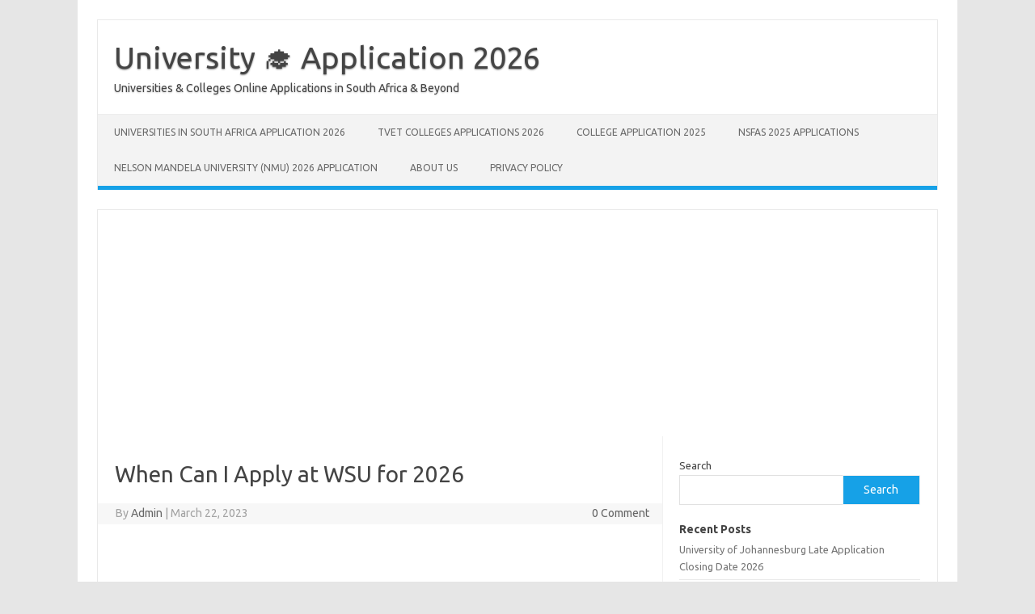

--- FILE ---
content_type: text/html; charset=UTF-8
request_url: https://richadmissions.com/when-can-i-apply-at-wsu-for/
body_size: 58271
content:
<!DOCTYPE html>
<!--[if IE 7]>
<html class="ie ie7" lang="en-US">
<![endif]-->
<!--[if IE 8]>
<html class="ie ie8" lang="en-US">
<![endif]-->
<!--[if !(IE 7) | !(IE 8)  ]><!-->
<html lang="en-US">
<!--<![endif]-->
<head>
    <script async src="https://pagead2.googlesyndication.com/pagead/js/adsbygoogle.js?client=ca-pub-9667219808917891"
     crossorigin="anonymous"></script>
     <!-- Google tag (gtag.js) -->
<script async src="https://www.googletagmanager.com/gtag/js?id=G-JZFNYXJ9GK"></script>
<script>
  window.dataLayer = window.dataLayer || [];
  function gtag(){dataLayer.push(arguments);}
  gtag('js', new Date());

  gtag('config', 'G-JZFNYXJ9GK');
</script>
<meta charset="UTF-8">
<meta name="viewport" content="width=device-width, initial-scale=1">
<link rel="profile" href="http://gmpg.org/xfn/11">
<link rel="pingback" href="https://richadmissions.com/xmlrpc.php" />
<!--[if lt IE 9]>
<script src="https://richadmissions.com/wp-content/themes/iconic-one/js/html5.js" type="text/javascript"></script>
<![endif]-->
<meta name='robots' content='index, follow, max-image-preview:large, max-snippet:-1, max-video-preview:-1' />

	<!-- This site is optimized with the Yoast SEO Premium plugin v18.5 (Yoast SEO v26.8) - https://yoast.com/product/yoast-seo-premium-wordpress/ -->
	<title>When Can I Apply at WSU for 2026 - University 🎓 Application 2026</title>
<link data-rocket-preload as="style" href="https://fonts.googleapis.com/css?family=Ubuntu%3A400%2C700&#038;subset=latin%2Clatin-ext&#038;display=swap" rel="preload">
<link href="https://fonts.googleapis.com/css?family=Ubuntu%3A400%2C700&#038;subset=latin%2Clatin-ext&#038;display=swap" media="print" onload="this.media=&#039;all&#039;" rel="stylesheet">
<noscript><link rel="stylesheet" href="https://fonts.googleapis.com/css?family=Ubuntu%3A400%2C700&#038;subset=latin%2Clatin-ext&#038;display=swap"></noscript>
	<meta name="description" content="When Can I Apply at WSU for 2026, Apply for undergraduate or graduate programs at Walter Sisulu University for 2026. Deadlines: October 31" />
	<link rel="canonical" href="https://richadmissions.com/when-can-i-apply-at-wsu-for/" />
	<meta property="og:locale" content="en_US" />
	<meta property="og:type" content="article" />
	<meta property="og:title" content="When Can I Apply at WSU for 2026" />
	<meta property="og:description" content="When Can I Apply at WSU for 2026, Apply for undergraduate or graduate programs at Walter Sisulu University for 2026. Deadlines: October 31" />
	<meta property="og:url" content="https://richadmissions.com/when-can-i-apply-at-wsu-for/" />
	<meta property="og:site_name" content="University 🎓 Application 2026" />
	<meta property="article:published_time" content="2023-03-22T11:08:27+00:00" />
	<meta name="author" content="Admin" />
	<meta name="twitter:card" content="summary_large_image" />
	<meta name="twitter:label1" content="Written by" />
	<meta name="twitter:data1" content="Admin" />
	<meta name="twitter:label2" content="Est. reading time" />
	<meta name="twitter:data2" content="3 minutes" />
	<script type="application/ld+json" class="yoast-schema-graph">{"@context":"https://schema.org","@graph":[{"@type":"Article","@id":"https://richadmissions.com/when-can-i-apply-at-wsu-for/#article","isPartOf":{"@id":"https://richadmissions.com/when-can-i-apply-at-wsu-for/"},"author":{"name":"Admin","@id":"https://richadmissions.com/#/schema/person/e1ac329d6fffca2b87b8b6c4124615f2"},"headline":"When Can I Apply at WSU for 2026","datePublished":"2023-03-22T11:08:27+00:00","mainEntityOfPage":{"@id":"https://richadmissions.com/when-can-i-apply-at-wsu-for/"},"wordCount":605,"image":{"@id":"https://richadmissions.com/when-can-i-apply-at-wsu-for/#primaryimage"},"thumbnailUrl":"","keywords":["2026 academic year","apply to WSU","South Africa universities","university application deadlines","Walter Sisulu University","Walter Sisulu University application","WSU 2026","WSU 2026 deadline","WSU academic year 2026","WSU admissions","WSU application dates","WSU application fee","WSU application steps","WSU documents required","WSU graduate programs","wsu online application","WSU supporting documents","WSU undergraduate programs"],"articleSection":["University Admissions 2023"],"inLanguage":"en-US"},{"@type":"WebPage","@id":"https://richadmissions.com/when-can-i-apply-at-wsu-for/","url":"https://richadmissions.com/when-can-i-apply-at-wsu-for/","name":"When Can I Apply at WSU for 2026 - University 🎓 Application 2026","isPartOf":{"@id":"https://richadmissions.com/#website"},"primaryImageOfPage":{"@id":"https://richadmissions.com/when-can-i-apply-at-wsu-for/#primaryimage"},"image":{"@id":"https://richadmissions.com/when-can-i-apply-at-wsu-for/#primaryimage"},"thumbnailUrl":"","datePublished":"2023-03-22T11:08:27+00:00","author":{"@id":"https://richadmissions.com/#/schema/person/e1ac329d6fffca2b87b8b6c4124615f2"},"description":"When Can I Apply at WSU for 2026, Apply for undergraduate or graduate programs at Walter Sisulu University for 2026. Deadlines: October 31","breadcrumb":{"@id":"https://richadmissions.com/when-can-i-apply-at-wsu-for/#breadcrumb"},"inLanguage":"en-US","potentialAction":[{"@type":"ReadAction","target":["https://richadmissions.com/when-can-i-apply-at-wsu-for/"]}]},{"@type":"ImageObject","inLanguage":"en-US","@id":"https://richadmissions.com/when-can-i-apply-at-wsu-for/#primaryimage","url":"","contentUrl":""},{"@type":"BreadcrumbList","@id":"https://richadmissions.com/when-can-i-apply-at-wsu-for/#breadcrumb","itemListElement":[{"@type":"ListItem","position":1,"name":"Home","item":"https://richadmissions.com/"},{"@type":"ListItem","position":2,"name":"When Can I Apply at WSU for 2026"}]},{"@type":"WebSite","@id":"https://richadmissions.com/#website","url":"https://richadmissions.com/","name":"University 🎓 Application 2026","description":"Universities &amp; Colleges Online Applications in South Africa &amp; Beyond","potentialAction":[{"@type":"SearchAction","target":{"@type":"EntryPoint","urlTemplate":"https://richadmissions.com/?s={search_term_string}"},"query-input":{"@type":"PropertyValueSpecification","valueRequired":true,"valueName":"search_term_string"}}],"inLanguage":"en-US"},{"@type":"Person","@id":"https://richadmissions.com/#/schema/person/e1ac329d6fffca2b87b8b6c4124615f2","name":"Admin","image":{"@type":"ImageObject","inLanguage":"en-US","@id":"https://richadmissions.com/#/schema/person/image/","url":"https://secure.gravatar.com/avatar/742dfdc2974de874c796e1f88ef8cde247e83d728cc915ac9432828e3eff0a24?s=96&d=mm&r=g","contentUrl":"https://secure.gravatar.com/avatar/742dfdc2974de874c796e1f88ef8cde247e83d728cc915ac9432828e3eff0a24?s=96&d=mm&r=g","caption":"Admin"},"sameAs":["https://richadmissions.com"],"url":"https://richadmissions.com/author/admin/"}]}</script>
	<!-- / Yoast SEO Premium plugin. -->


<link rel="amphtml" href="https://richadmissions.com/when-can-i-apply-at-wsu-for/amp/" /><meta name="generator" content="AMP for WP 1.1.11"/><link rel='dns-prefetch' href='//stats.wp.com' />
<link rel='dns-prefetch' href='//fonts.googleapis.com' />
<link rel='dns-prefetch' href='//www.googletagmanager.com' />
<link href='https://fonts.gstatic.com' crossorigin rel='preconnect' />
<link rel="alternate" type="application/rss+xml" title="University 🎓 Application 2026 &raquo; Feed" href="https://richadmissions.com/feed/" />
<link rel="alternate" type="application/rss+xml" title="University 🎓 Application 2026 &raquo; Comments Feed" href="https://richadmissions.com/comments/feed/" />
<link rel="alternate" title="oEmbed (JSON)" type="application/json+oembed" href="https://richadmissions.com/wp-json/oembed/1.0/embed?url=https%3A%2F%2Frichadmissions.com%2Fwhen-can-i-apply-at-wsu-for%2F" />
<link rel="alternate" title="oEmbed (XML)" type="text/xml+oembed" href="https://richadmissions.com/wp-json/oembed/1.0/embed?url=https%3A%2F%2Frichadmissions.com%2Fwhen-can-i-apply-at-wsu-for%2F&#038;format=xml" />
<style id='wp-img-auto-sizes-contain-inline-css' type='text/css'>
img:is([sizes=auto i],[sizes^="auto," i]){contain-intrinsic-size:3000px 1500px}
/*# sourceURL=wp-img-auto-sizes-contain-inline-css */
</style>
<style id='wp-emoji-styles-inline-css' type='text/css'>

	img.wp-smiley, img.emoji {
		display: inline !important;
		border: none !important;
		box-shadow: none !important;
		height: 1em !important;
		width: 1em !important;
		margin: 0 0.07em !important;
		vertical-align: -0.1em !important;
		background: none !important;
		padding: 0 !important;
	}
/*# sourceURL=wp-emoji-styles-inline-css */
</style>
<style id='wp-block-library-inline-css' type='text/css'>
:root{--wp-block-synced-color:#7a00df;--wp-block-synced-color--rgb:122,0,223;--wp-bound-block-color:var(--wp-block-synced-color);--wp-editor-canvas-background:#ddd;--wp-admin-theme-color:#007cba;--wp-admin-theme-color--rgb:0,124,186;--wp-admin-theme-color-darker-10:#006ba1;--wp-admin-theme-color-darker-10--rgb:0,107,160.5;--wp-admin-theme-color-darker-20:#005a87;--wp-admin-theme-color-darker-20--rgb:0,90,135;--wp-admin-border-width-focus:2px}@media (min-resolution:192dpi){:root{--wp-admin-border-width-focus:1.5px}}.wp-element-button{cursor:pointer}:root .has-very-light-gray-background-color{background-color:#eee}:root .has-very-dark-gray-background-color{background-color:#313131}:root .has-very-light-gray-color{color:#eee}:root .has-very-dark-gray-color{color:#313131}:root .has-vivid-green-cyan-to-vivid-cyan-blue-gradient-background{background:linear-gradient(135deg,#00d084,#0693e3)}:root .has-purple-crush-gradient-background{background:linear-gradient(135deg,#34e2e4,#4721fb 50%,#ab1dfe)}:root .has-hazy-dawn-gradient-background{background:linear-gradient(135deg,#faaca8,#dad0ec)}:root .has-subdued-olive-gradient-background{background:linear-gradient(135deg,#fafae1,#67a671)}:root .has-atomic-cream-gradient-background{background:linear-gradient(135deg,#fdd79a,#004a59)}:root .has-nightshade-gradient-background{background:linear-gradient(135deg,#330968,#31cdcf)}:root .has-midnight-gradient-background{background:linear-gradient(135deg,#020381,#2874fc)}:root{--wp--preset--font-size--normal:16px;--wp--preset--font-size--huge:42px}.has-regular-font-size{font-size:1em}.has-larger-font-size{font-size:2.625em}.has-normal-font-size{font-size:var(--wp--preset--font-size--normal)}.has-huge-font-size{font-size:var(--wp--preset--font-size--huge)}.has-text-align-center{text-align:center}.has-text-align-left{text-align:left}.has-text-align-right{text-align:right}.has-fit-text{white-space:nowrap!important}#end-resizable-editor-section{display:none}.aligncenter{clear:both}.items-justified-left{justify-content:flex-start}.items-justified-center{justify-content:center}.items-justified-right{justify-content:flex-end}.items-justified-space-between{justify-content:space-between}.screen-reader-text{border:0;clip-path:inset(50%);height:1px;margin:-1px;overflow:hidden;padding:0;position:absolute;width:1px;word-wrap:normal!important}.screen-reader-text:focus{background-color:#ddd;clip-path:none;color:#444;display:block;font-size:1em;height:auto;left:5px;line-height:normal;padding:15px 23px 14px;text-decoration:none;top:5px;width:auto;z-index:100000}html :where(.has-border-color){border-style:solid}html :where([style*=border-top-color]){border-top-style:solid}html :where([style*=border-right-color]){border-right-style:solid}html :where([style*=border-bottom-color]){border-bottom-style:solid}html :where([style*=border-left-color]){border-left-style:solid}html :where([style*=border-width]){border-style:solid}html :where([style*=border-top-width]){border-top-style:solid}html :where([style*=border-right-width]){border-right-style:solid}html :where([style*=border-bottom-width]){border-bottom-style:solid}html :where([style*=border-left-width]){border-left-style:solid}html :where(img[class*=wp-image-]){height:auto;max-width:100%}:where(figure){margin:0 0 1em}html :where(.is-position-sticky){--wp-admin--admin-bar--position-offset:var(--wp-admin--admin-bar--height,0px)}@media screen and (max-width:600px){html :where(.is-position-sticky){--wp-admin--admin-bar--position-offset:0px}}

/*# sourceURL=wp-block-library-inline-css */
</style><style id='wp-block-heading-inline-css' type='text/css'>
h1:where(.wp-block-heading).has-background,h2:where(.wp-block-heading).has-background,h3:where(.wp-block-heading).has-background,h4:where(.wp-block-heading).has-background,h5:where(.wp-block-heading).has-background,h6:where(.wp-block-heading).has-background{padding:1.25em 2.375em}h1.has-text-align-left[style*=writing-mode]:where([style*=vertical-lr]),h1.has-text-align-right[style*=writing-mode]:where([style*=vertical-rl]),h2.has-text-align-left[style*=writing-mode]:where([style*=vertical-lr]),h2.has-text-align-right[style*=writing-mode]:where([style*=vertical-rl]),h3.has-text-align-left[style*=writing-mode]:where([style*=vertical-lr]),h3.has-text-align-right[style*=writing-mode]:where([style*=vertical-rl]),h4.has-text-align-left[style*=writing-mode]:where([style*=vertical-lr]),h4.has-text-align-right[style*=writing-mode]:where([style*=vertical-rl]),h5.has-text-align-left[style*=writing-mode]:where([style*=vertical-lr]),h5.has-text-align-right[style*=writing-mode]:where([style*=vertical-rl]),h6.has-text-align-left[style*=writing-mode]:where([style*=vertical-lr]),h6.has-text-align-right[style*=writing-mode]:where([style*=vertical-rl]){rotate:180deg}
/*# sourceURL=https://richadmissions.com/wp-includes/blocks/heading/style.min.css */
</style>
<style id='wp-block-latest-comments-inline-css' type='text/css'>
ol.wp-block-latest-comments{box-sizing:border-box;margin-left:0}:where(.wp-block-latest-comments:not([style*=line-height] .wp-block-latest-comments__comment)){line-height:1.1}:where(.wp-block-latest-comments:not([style*=line-height] .wp-block-latest-comments__comment-excerpt p)){line-height:1.8}.has-dates :where(.wp-block-latest-comments:not([style*=line-height])),.has-excerpts :where(.wp-block-latest-comments:not([style*=line-height])){line-height:1.5}.wp-block-latest-comments .wp-block-latest-comments{padding-left:0}.wp-block-latest-comments__comment{list-style:none;margin-bottom:1em}.has-avatars .wp-block-latest-comments__comment{list-style:none;min-height:2.25em}.has-avatars .wp-block-latest-comments__comment .wp-block-latest-comments__comment-excerpt,.has-avatars .wp-block-latest-comments__comment .wp-block-latest-comments__comment-meta{margin-left:3.25em}.wp-block-latest-comments__comment-excerpt p{font-size:.875em;margin:.36em 0 1.4em}.wp-block-latest-comments__comment-date{display:block;font-size:.75em}.wp-block-latest-comments .avatar,.wp-block-latest-comments__comment-avatar{border-radius:1.5em;display:block;float:left;height:2.5em;margin-right:.75em;width:2.5em}.wp-block-latest-comments[class*=-font-size] a,.wp-block-latest-comments[style*=font-size] a{font-size:inherit}
/*# sourceURL=https://richadmissions.com/wp-includes/blocks/latest-comments/style.min.css */
</style>
<style id='wp-block-latest-posts-inline-css' type='text/css'>
.wp-block-latest-posts{box-sizing:border-box}.wp-block-latest-posts.alignleft{margin-right:2em}.wp-block-latest-posts.alignright{margin-left:2em}.wp-block-latest-posts.wp-block-latest-posts__list{list-style:none}.wp-block-latest-posts.wp-block-latest-posts__list li{clear:both;overflow-wrap:break-word}.wp-block-latest-posts.is-grid{display:flex;flex-wrap:wrap}.wp-block-latest-posts.is-grid li{margin:0 1.25em 1.25em 0;width:100%}@media (min-width:600px){.wp-block-latest-posts.columns-2 li{width:calc(50% - .625em)}.wp-block-latest-posts.columns-2 li:nth-child(2n){margin-right:0}.wp-block-latest-posts.columns-3 li{width:calc(33.33333% - .83333em)}.wp-block-latest-posts.columns-3 li:nth-child(3n){margin-right:0}.wp-block-latest-posts.columns-4 li{width:calc(25% - .9375em)}.wp-block-latest-posts.columns-4 li:nth-child(4n){margin-right:0}.wp-block-latest-posts.columns-5 li{width:calc(20% - 1em)}.wp-block-latest-posts.columns-5 li:nth-child(5n){margin-right:0}.wp-block-latest-posts.columns-6 li{width:calc(16.66667% - 1.04167em)}.wp-block-latest-posts.columns-6 li:nth-child(6n){margin-right:0}}:root :where(.wp-block-latest-posts.is-grid){padding:0}:root :where(.wp-block-latest-posts.wp-block-latest-posts__list){padding-left:0}.wp-block-latest-posts__post-author,.wp-block-latest-posts__post-date{display:block;font-size:.8125em}.wp-block-latest-posts__post-excerpt,.wp-block-latest-posts__post-full-content{margin-bottom:1em;margin-top:.5em}.wp-block-latest-posts__featured-image a{display:inline-block}.wp-block-latest-posts__featured-image img{height:auto;max-width:100%;width:auto}.wp-block-latest-posts__featured-image.alignleft{float:left;margin-right:1em}.wp-block-latest-posts__featured-image.alignright{float:right;margin-left:1em}.wp-block-latest-posts__featured-image.aligncenter{margin-bottom:1em;text-align:center}
/*# sourceURL=https://richadmissions.com/wp-includes/blocks/latest-posts/style.min.css */
</style>
<style id='wp-block-search-inline-css' type='text/css'>
.wp-block-search__button{margin-left:10px;word-break:normal}.wp-block-search__button.has-icon{line-height:0}.wp-block-search__button svg{height:1.25em;min-height:24px;min-width:24px;width:1.25em;fill:currentColor;vertical-align:text-bottom}:where(.wp-block-search__button){border:1px solid #ccc;padding:6px 10px}.wp-block-search__inside-wrapper{display:flex;flex:auto;flex-wrap:nowrap;max-width:100%}.wp-block-search__label{width:100%}.wp-block-search.wp-block-search__button-only .wp-block-search__button{box-sizing:border-box;display:flex;flex-shrink:0;justify-content:center;margin-left:0;max-width:100%}.wp-block-search.wp-block-search__button-only .wp-block-search__inside-wrapper{min-width:0!important;transition-property:width}.wp-block-search.wp-block-search__button-only .wp-block-search__input{flex-basis:100%;transition-duration:.3s}.wp-block-search.wp-block-search__button-only.wp-block-search__searchfield-hidden,.wp-block-search.wp-block-search__button-only.wp-block-search__searchfield-hidden .wp-block-search__inside-wrapper{overflow:hidden}.wp-block-search.wp-block-search__button-only.wp-block-search__searchfield-hidden .wp-block-search__input{border-left-width:0!important;border-right-width:0!important;flex-basis:0;flex-grow:0;margin:0;min-width:0!important;padding-left:0!important;padding-right:0!important;width:0!important}:where(.wp-block-search__input){appearance:none;border:1px solid #949494;flex-grow:1;font-family:inherit;font-size:inherit;font-style:inherit;font-weight:inherit;letter-spacing:inherit;line-height:inherit;margin-left:0;margin-right:0;min-width:3rem;padding:8px;text-decoration:unset!important;text-transform:inherit}:where(.wp-block-search__button-inside .wp-block-search__inside-wrapper){background-color:#fff;border:1px solid #949494;box-sizing:border-box;padding:4px}:where(.wp-block-search__button-inside .wp-block-search__inside-wrapper) .wp-block-search__input{border:none;border-radius:0;padding:0 4px}:where(.wp-block-search__button-inside .wp-block-search__inside-wrapper) .wp-block-search__input:focus{outline:none}:where(.wp-block-search__button-inside .wp-block-search__inside-wrapper) :where(.wp-block-search__button){padding:4px 8px}.wp-block-search.aligncenter .wp-block-search__inside-wrapper{margin:auto}.wp-block[data-align=right] .wp-block-search.wp-block-search__button-only .wp-block-search__inside-wrapper{float:right}
/*# sourceURL=https://richadmissions.com/wp-includes/blocks/search/style.min.css */
</style>
<style id='wp-block-group-inline-css' type='text/css'>
.wp-block-group{box-sizing:border-box}:where(.wp-block-group.wp-block-group-is-layout-constrained){position:relative}
/*# sourceURL=https://richadmissions.com/wp-includes/blocks/group/style.min.css */
</style>
<style id='global-styles-inline-css' type='text/css'>
:root{--wp--preset--aspect-ratio--square: 1;--wp--preset--aspect-ratio--4-3: 4/3;--wp--preset--aspect-ratio--3-4: 3/4;--wp--preset--aspect-ratio--3-2: 3/2;--wp--preset--aspect-ratio--2-3: 2/3;--wp--preset--aspect-ratio--16-9: 16/9;--wp--preset--aspect-ratio--9-16: 9/16;--wp--preset--color--black: #000000;--wp--preset--color--cyan-bluish-gray: #abb8c3;--wp--preset--color--white: #ffffff;--wp--preset--color--pale-pink: #f78da7;--wp--preset--color--vivid-red: #cf2e2e;--wp--preset--color--luminous-vivid-orange: #ff6900;--wp--preset--color--luminous-vivid-amber: #fcb900;--wp--preset--color--light-green-cyan: #7bdcb5;--wp--preset--color--vivid-green-cyan: #00d084;--wp--preset--color--pale-cyan-blue: #8ed1fc;--wp--preset--color--vivid-cyan-blue: #0693e3;--wp--preset--color--vivid-purple: #9b51e0;--wp--preset--gradient--vivid-cyan-blue-to-vivid-purple: linear-gradient(135deg,rgb(6,147,227) 0%,rgb(155,81,224) 100%);--wp--preset--gradient--light-green-cyan-to-vivid-green-cyan: linear-gradient(135deg,rgb(122,220,180) 0%,rgb(0,208,130) 100%);--wp--preset--gradient--luminous-vivid-amber-to-luminous-vivid-orange: linear-gradient(135deg,rgb(252,185,0) 0%,rgb(255,105,0) 100%);--wp--preset--gradient--luminous-vivid-orange-to-vivid-red: linear-gradient(135deg,rgb(255,105,0) 0%,rgb(207,46,46) 100%);--wp--preset--gradient--very-light-gray-to-cyan-bluish-gray: linear-gradient(135deg,rgb(238,238,238) 0%,rgb(169,184,195) 100%);--wp--preset--gradient--cool-to-warm-spectrum: linear-gradient(135deg,rgb(74,234,220) 0%,rgb(151,120,209) 20%,rgb(207,42,186) 40%,rgb(238,44,130) 60%,rgb(251,105,98) 80%,rgb(254,248,76) 100%);--wp--preset--gradient--blush-light-purple: linear-gradient(135deg,rgb(255,206,236) 0%,rgb(152,150,240) 100%);--wp--preset--gradient--blush-bordeaux: linear-gradient(135deg,rgb(254,205,165) 0%,rgb(254,45,45) 50%,rgb(107,0,62) 100%);--wp--preset--gradient--luminous-dusk: linear-gradient(135deg,rgb(255,203,112) 0%,rgb(199,81,192) 50%,rgb(65,88,208) 100%);--wp--preset--gradient--pale-ocean: linear-gradient(135deg,rgb(255,245,203) 0%,rgb(182,227,212) 50%,rgb(51,167,181) 100%);--wp--preset--gradient--electric-grass: linear-gradient(135deg,rgb(202,248,128) 0%,rgb(113,206,126) 100%);--wp--preset--gradient--midnight: linear-gradient(135deg,rgb(2,3,129) 0%,rgb(40,116,252) 100%);--wp--preset--font-size--small: 13px;--wp--preset--font-size--medium: 20px;--wp--preset--font-size--large: 36px;--wp--preset--font-size--x-large: 42px;--wp--preset--spacing--20: 0.44rem;--wp--preset--spacing--30: 0.67rem;--wp--preset--spacing--40: 1rem;--wp--preset--spacing--50: 1.5rem;--wp--preset--spacing--60: 2.25rem;--wp--preset--spacing--70: 3.38rem;--wp--preset--spacing--80: 5.06rem;--wp--preset--shadow--natural: 6px 6px 9px rgba(0, 0, 0, 0.2);--wp--preset--shadow--deep: 12px 12px 50px rgba(0, 0, 0, 0.4);--wp--preset--shadow--sharp: 6px 6px 0px rgba(0, 0, 0, 0.2);--wp--preset--shadow--outlined: 6px 6px 0px -3px rgb(255, 255, 255), 6px 6px rgb(0, 0, 0);--wp--preset--shadow--crisp: 6px 6px 0px rgb(0, 0, 0);}:where(.is-layout-flex){gap: 0.5em;}:where(.is-layout-grid){gap: 0.5em;}body .is-layout-flex{display: flex;}.is-layout-flex{flex-wrap: wrap;align-items: center;}.is-layout-flex > :is(*, div){margin: 0;}body .is-layout-grid{display: grid;}.is-layout-grid > :is(*, div){margin: 0;}:where(.wp-block-columns.is-layout-flex){gap: 2em;}:where(.wp-block-columns.is-layout-grid){gap: 2em;}:where(.wp-block-post-template.is-layout-flex){gap: 1.25em;}:where(.wp-block-post-template.is-layout-grid){gap: 1.25em;}.has-black-color{color: var(--wp--preset--color--black) !important;}.has-cyan-bluish-gray-color{color: var(--wp--preset--color--cyan-bluish-gray) !important;}.has-white-color{color: var(--wp--preset--color--white) !important;}.has-pale-pink-color{color: var(--wp--preset--color--pale-pink) !important;}.has-vivid-red-color{color: var(--wp--preset--color--vivid-red) !important;}.has-luminous-vivid-orange-color{color: var(--wp--preset--color--luminous-vivid-orange) !important;}.has-luminous-vivid-amber-color{color: var(--wp--preset--color--luminous-vivid-amber) !important;}.has-light-green-cyan-color{color: var(--wp--preset--color--light-green-cyan) !important;}.has-vivid-green-cyan-color{color: var(--wp--preset--color--vivid-green-cyan) !important;}.has-pale-cyan-blue-color{color: var(--wp--preset--color--pale-cyan-blue) !important;}.has-vivid-cyan-blue-color{color: var(--wp--preset--color--vivid-cyan-blue) !important;}.has-vivid-purple-color{color: var(--wp--preset--color--vivid-purple) !important;}.has-black-background-color{background-color: var(--wp--preset--color--black) !important;}.has-cyan-bluish-gray-background-color{background-color: var(--wp--preset--color--cyan-bluish-gray) !important;}.has-white-background-color{background-color: var(--wp--preset--color--white) !important;}.has-pale-pink-background-color{background-color: var(--wp--preset--color--pale-pink) !important;}.has-vivid-red-background-color{background-color: var(--wp--preset--color--vivid-red) !important;}.has-luminous-vivid-orange-background-color{background-color: var(--wp--preset--color--luminous-vivid-orange) !important;}.has-luminous-vivid-amber-background-color{background-color: var(--wp--preset--color--luminous-vivid-amber) !important;}.has-light-green-cyan-background-color{background-color: var(--wp--preset--color--light-green-cyan) !important;}.has-vivid-green-cyan-background-color{background-color: var(--wp--preset--color--vivid-green-cyan) !important;}.has-pale-cyan-blue-background-color{background-color: var(--wp--preset--color--pale-cyan-blue) !important;}.has-vivid-cyan-blue-background-color{background-color: var(--wp--preset--color--vivid-cyan-blue) !important;}.has-vivid-purple-background-color{background-color: var(--wp--preset--color--vivid-purple) !important;}.has-black-border-color{border-color: var(--wp--preset--color--black) !important;}.has-cyan-bluish-gray-border-color{border-color: var(--wp--preset--color--cyan-bluish-gray) !important;}.has-white-border-color{border-color: var(--wp--preset--color--white) !important;}.has-pale-pink-border-color{border-color: var(--wp--preset--color--pale-pink) !important;}.has-vivid-red-border-color{border-color: var(--wp--preset--color--vivid-red) !important;}.has-luminous-vivid-orange-border-color{border-color: var(--wp--preset--color--luminous-vivid-orange) !important;}.has-luminous-vivid-amber-border-color{border-color: var(--wp--preset--color--luminous-vivid-amber) !important;}.has-light-green-cyan-border-color{border-color: var(--wp--preset--color--light-green-cyan) !important;}.has-vivid-green-cyan-border-color{border-color: var(--wp--preset--color--vivid-green-cyan) !important;}.has-pale-cyan-blue-border-color{border-color: var(--wp--preset--color--pale-cyan-blue) !important;}.has-vivid-cyan-blue-border-color{border-color: var(--wp--preset--color--vivid-cyan-blue) !important;}.has-vivid-purple-border-color{border-color: var(--wp--preset--color--vivid-purple) !important;}.has-vivid-cyan-blue-to-vivid-purple-gradient-background{background: var(--wp--preset--gradient--vivid-cyan-blue-to-vivid-purple) !important;}.has-light-green-cyan-to-vivid-green-cyan-gradient-background{background: var(--wp--preset--gradient--light-green-cyan-to-vivid-green-cyan) !important;}.has-luminous-vivid-amber-to-luminous-vivid-orange-gradient-background{background: var(--wp--preset--gradient--luminous-vivid-amber-to-luminous-vivid-orange) !important;}.has-luminous-vivid-orange-to-vivid-red-gradient-background{background: var(--wp--preset--gradient--luminous-vivid-orange-to-vivid-red) !important;}.has-very-light-gray-to-cyan-bluish-gray-gradient-background{background: var(--wp--preset--gradient--very-light-gray-to-cyan-bluish-gray) !important;}.has-cool-to-warm-spectrum-gradient-background{background: var(--wp--preset--gradient--cool-to-warm-spectrum) !important;}.has-blush-light-purple-gradient-background{background: var(--wp--preset--gradient--blush-light-purple) !important;}.has-blush-bordeaux-gradient-background{background: var(--wp--preset--gradient--blush-bordeaux) !important;}.has-luminous-dusk-gradient-background{background: var(--wp--preset--gradient--luminous-dusk) !important;}.has-pale-ocean-gradient-background{background: var(--wp--preset--gradient--pale-ocean) !important;}.has-electric-grass-gradient-background{background: var(--wp--preset--gradient--electric-grass) !important;}.has-midnight-gradient-background{background: var(--wp--preset--gradient--midnight) !important;}.has-small-font-size{font-size: var(--wp--preset--font-size--small) !important;}.has-medium-font-size{font-size: var(--wp--preset--font-size--medium) !important;}.has-large-font-size{font-size: var(--wp--preset--font-size--large) !important;}.has-x-large-font-size{font-size: var(--wp--preset--font-size--x-large) !important;}
/*# sourceURL=global-styles-inline-css */
</style>

<style id='classic-theme-styles-inline-css' type='text/css'>
/*! This file is auto-generated */
.wp-block-button__link{color:#fff;background-color:#32373c;border-radius:9999px;box-shadow:none;text-decoration:none;padding:calc(.667em + 2px) calc(1.333em + 2px);font-size:1.125em}.wp-block-file__button{background:#32373c;color:#fff;text-decoration:none}
/*# sourceURL=/wp-includes/css/classic-themes.min.css */
</style>

<link data-minify="1" rel='stylesheet' id='themonic-style-css' href='https://richadmissions.com/wp-content/cache/min/1/wp-content/themes/iconic-one/style.css?ver=1768586627' type='text/css' media='all' />
<link rel='stylesheet' id='custom-style-css' href='https://richadmissions.com/wp-content/themes/iconic-one/custom.css?ver=6.9' type='text/css' media='all' />
<script type="text/javascript" src="https://richadmissions.com/wp-includes/js/jquery/jquery.min.js?ver=3.7.1" id="jquery-core-js"></script>
<script type="text/javascript" src="https://richadmissions.com/wp-includes/js/jquery/jquery-migrate.min.js?ver=3.4.1" id="jquery-migrate-js"></script>
<script type="text/javascript" id="jquery-js-after">
/* <![CDATA[ */
jQuery(document).ready(function() {
	jQuery(".beb8f2b5baf5be1aefc79cb05f980720").click(function() {
		jQuery.post(
			"https://richadmissions.com/wp-admin/admin-ajax.php", {
				"action": "quick_adsense_onpost_ad_click",
				"quick_adsense_onpost_ad_index": jQuery(this).attr("data-index"),
				"quick_adsense_nonce": "a57a149538",
			}, function(response) { }
		);
	});
});

//# sourceURL=jquery-js-after
/* ]]> */
</script>
<link rel="https://api.w.org/" href="https://richadmissions.com/wp-json/" /><link rel="alternate" title="JSON" type="application/json" href="https://richadmissions.com/wp-json/wp/v2/posts/6133" /><link rel="EditURI" type="application/rsd+xml" title="RSD" href="https://richadmissions.com/xmlrpc.php?rsd" />
<meta name="generator" content="WordPress 6.9" />
<link rel='shortlink' href='https://richadmissions.com/?p=6133' />
<meta name="generator" content="Site Kit by Google 1.170.0" />	<style>img#wpstats{display:none}</style>
		<meta name="generator" content="WP Rocket 3.20.1.2" data-wpr-features="wpr_minify_js wpr_minify_css wpr_preload_links wpr_desktop" /></head>
<body class="wp-singular post-template-default single single-post postid-6133 single-format-standard wp-theme-iconic-one custom-font-enabled single-author">
<div data-rocket-location-hash="54257ff4dc2eb7aae68fa23eb5f11e06" id="page" class="site">
	<a class="skip-link screen-reader-text" href="#main" title="Skip to content">Skip to content</a>
	<header data-rocket-location-hash="e6dec5522a8b56befa615ed1945d2e58" id="masthead" class="site-header" role="banner">
					<div data-rocket-location-hash="035bb87febc5fd969b1d1798969b9527" class="io-title-description">
			<a href="https://richadmissions.com/" title="University 🎓 Application 2026" rel="home">University 🎓 Application 2026</a>
				<br .../> 
								 <div class="site-description">Universities &amp; Colleges Online Applications in South Africa &amp; Beyond</div>
						</div>
			
		
		<nav id="site-navigation" class="themonic-nav" role="navigation">
		<button class="menu-toggle" aria-controls="menu-top" aria-expanded="false">Menu<label class="iomenu">
  <div class="iolines"></div>
  <div class="iolines"></div>
  <div class="iolines"></div>
</label></button>
			<ul id="menu-top" class="nav-menu"><li id="menu-item-2503" class="menu-item menu-item-type-post_type menu-item-object-page menu-item-home menu-item-2503"><a href="https://richadmissions.com/">Universities in South Africa Application 2026</a></li>
<li id="menu-item-1151" class="menu-item menu-item-type-post_type menu-item-object-page menu-item-1151"><a href="https://richadmissions.com/tvets-in-south-africa-with-their-applications/">TVET Colleges Applications 2026</a></li>
<li id="menu-item-819" class="menu-item menu-item-type-post_type menu-item-object-page menu-item-819"><a href="https://richadmissions.com/private-colleges-online-application/">College Application 2025</a></li>
<li id="menu-item-2502" class="menu-item menu-item-type-post_type menu-item-object-page menu-item-2502"><a href="https://richadmissions.com/nsfas-online-application-2026/">NSFAS 2025 Applications</a></li>
<li id="menu-item-13740" class="menu-item menu-item-type-post_type menu-item-object-page menu-item-13740"><a href="https://richadmissions.com/nelson-mandela-university-application/">Nelson Mandela University (NMU) 2026 Application</a></li>
<li id="menu-item-2505" class="menu-item menu-item-type-post_type menu-item-object-page menu-item-2505"><a href="https://richadmissions.com/about-us/">About Us</a></li>
<li id="menu-item-2504" class="menu-item menu-item-type-post_type menu-item-object-page menu-item-2504"><a href="https://richadmissions.com/privacy-policy-2/">Privacy Policy</a></li>
</ul>		</nav><!-- #site-navigation -->
		<div data-rocket-location-hash="02359f913691b0f71dccb921293d532c" class="clear"></div>
	</header><!-- #masthead -->
<div data-rocket-location-hash="50a2a2e075558551f2eaf4ce99d57876" id="main" class="wrapper">
    <script async src="https://pagead2.googlesyndication.com/pagead/js/adsbygoogle.js?client=ca-pub-9667219808917891"
     crossorigin="anonymous"></script>
<!-- Display Ad Below Menu(Richadmission) -->
<ins class="adsbygoogle"
     style="display:block"
     data-ad-client="ca-pub-9667219808917891"
     data-ad-slot="8748729030"
     data-ad-format="auto"
     data-full-width-responsive="true"></ins>
<script>
     (adsbygoogle = window.adsbygoogle || []).push({});
</script>	<div data-rocket-location-hash="ebe70fc2210ad29b73ef0c6e305d1651" id="primary" class="site-content">
		<div id="content" role="main">

			
				
	<article id="post-6133" class="post-6133 post type-post status-publish format-standard has-post-thumbnail hentry category-university-admissions-2023 tag-2026-academic-year tag-apply-to-wsu tag-south-africa-universities tag-university-application-deadlines tag-walter-sisulu-university tag-walter-sisulu-university-application tag-wsu-2026 tag-wsu-2026-deadline tag-wsu-academic-year-2026 tag-wsu-admissions tag-wsu-application-dates tag-wsu-application-fee tag-wsu-application-steps tag-wsu-documents-required tag-wsu-graduate-programs tag-wsu-online-application tag-wsu-supporting-documents tag-wsu-undergraduate-programs">
				<header class="entry-header">
						<h1 class="entry-title">When Can I Apply at WSU for 2026</h1>
									
		<div class="below-title-meta">
		<div class="adt">
		By        <span class="vcard author">
			<span class="fn"><a href="https://richadmissions.com/author/admin/" title="Posts by Admin" rel="author">Admin</a></span>
        </span>
        <span class="meta-sep">|</span> 
				
				<span class="date updated">March 22, 2023</span>
				 
        </div>
		<div class="adt-comment">
		<a class="link-comments" href="https://richadmissions.com/when-can-i-apply-at-wsu-for/#respond">0 Comment</a> 
        </div>       
		</div><!-- below title meta end -->
			
						
		</header><!-- .entry-header -->

							<div class="entry-content">
												<div class="beb8f2b5baf5be1aefc79cb05f980720" data-index="1" style="float: none; margin:0px 0 0px 0; text-align:center;">
<script async src="https://pagead2.googlesyndication.com/pagead/js/adsbygoogle.js?client=ca-pub-9667219808917891"
     crossorigin="anonymous"></script>
<!-- Display Ad Bgn of Post(Richadm) -->
<ins class="adsbygoogle"
     style="display:block"
     data-ad-client="ca-pub-9667219808917891"
     data-ad-slot="1417033927"
     data-ad-format="auto"
     data-full-width-responsive="true"></ins>
<script>
     (adsbygoogle = window.adsbygoogle || []).push({});
</script>
</div>
<h1>When Can I Apply at WSU for 2026</h1>
<p>When Can I Apply at WSU for 2026</p>
<p><span id="input-sentence~0">Applications for the 2025-2026 academic year at Walter Sisulu University are now open. Apply for undergraduate or graduate programs from June 1 until the October 31st deadline.</span><span id="input-sentence~1"> Visit www.wsu.ac.za to start your application today!</span></p>
<h2><strong>Walter Sisulu University 2026 Application Period</strong></h2>
<p><span id="input-sentence~1">Walter Sisulu University accepts applications for undergraduate and graduate programs for the 2026 academic year from June 1 through October 31, 2025. Verify the precise due dates for the program you have selected, as some can have earlier deadlines</span></p>
<p data-sourcepos="1:1-1:62"><span style="text-decoration: underline;">WSU Application Deadlines for 2026 Entry</span></p>
<div aria-hidden="true">
<p data-sourcepos="3:1-3:155">Here&#8217;s an overview of the key deadlines for submitting your application and supporting documents to Walter Sisulu University for the 2026 academic year:</p>
<p data-sourcepos="5:1-5:22"><strong>Application Dates:</strong></p>
<ul data-sourcepos="7:1-9:0">
<li data-sourcepos="7:1-7:26"><strong>Opens:</strong> 1st June, 2025 (Sunday)</li>
<li data-sourcepos="8:1-9:0"><strong>Closes:</strong> October 31, 2025 (Applications submitted after this date will not be considered.)</li>
</ul>
<p data-sourcepos="10:1-10:33"><strong>Supporting Document Deadline:</strong></p>
<ul data-sourcepos="12:1-13:0">
<li data-sourcepos="12:1-13:0"><strong>October 31, 2025:</strong> All required documents must be submitted by this date. While you can submit your application form without them initially, your application won&#8217;t be processed further until they are received.</li>
</ul>
<p data-sourcepos="14:1-14:23"><strong>Required Documents:</strong></p>
<ul data-sourcepos="16:1-21:0">
<li data-sourcepos="16:1-16:34">Fully completed application form</li>
<li data-sourcepos="17:1-21:0">Recently certified (no older than one year) copies of:
<ul data-sourcepos="18:5-21:0">
<li data-sourcepos="18:5-18:32">Original identity document</li>
<li data-sourcepos="19:5-19:35">(National) Senior Certificate</li>
<li data-sourcepos="20:5-21:0">Highest academic results</li>
</ul>
</li>
</ul>
</div>
<h2><strong>What Documents are Required to Apply to WSU?</strong></h2>
<p>The following supporting documents are required for all applicants:</p>
<ul>
<li>The “Old Senior” certificate</li>
<li>The National Senior Certificate “NSC”</li>
<li>National Certificate Vocational “NCV”</li>
<li>N6 certificate</li>
<li>If available, current grade 12 learners must upload Grade 11 final results and first-quarter or mid-year results.</li>
<li>Post-matric candidates must upload a matric or equivalent certificate, academic record, copy of ID, or passport.</li>
<li>Matric Certificate</li>
<li>Post-Matric Certificate</li>
<li>Identity Document</li>
<li>Official Academic Report</li>
<li>Conduct Certificate.</li>
</ul>
<p><strong>Read Also: <a href="https://richadmissions.com/nsfas-online-application-apply-now/">Nsfas Online Application 2026 Apply Now</a></strong></p>
<h2><strong>Walter Sisulu University Application Fee</strong></h2>
<p>Walter Sisulu University offers free online applications for the 2026 academic year. Applicants are required to submit necessary documents, including a certified ID, Senior Certificate, and other relevant documents. For the January 2026 intake, applications will be considered until seats are filled, with late applications only reviewed if space remains.</p>
<h2><strong>Walter Sisulu University Online Application Steps For 2026</strong></h2>
<p>Follow the steps below to complete the Walter Sisulu University online application form for the upcoming 2026 academic year</p>
<ul>
<li>Visit the website: <a href="https://richadmissions.com/how-to-complete-wsu-online-application/">www.wsu.ac.za</a> and start with your online application process</li>
<li>Click on the Study with Us tab on the menu bar of the main page of WSU</li>
<li>Select the application package and begin your application</li>
<li>Complete the application by following the onscreen instructions</li>
<li>All fields with a red asterisk are compulsory. This means you will not be allowed to proceed if left blank or incorrect information is supplied.</li>
<li>Confirmation of receipt of the application is issued automatically once the process is completed and submitted.</li>
<li>Then, Upload all relevant supporting documents in their right format</li>
<li>Remember there is NO APPLICATION OR PROCESSING FEE AT WSU</li>
</ul>
<h2><strong>Walter Sisulu University Minimum Requirements for NSC</strong></h2>
<ul>
<li>Bachelor’s endorsement with NSC achievement rating of at least level 2 (30-39%) in Mathematics, or level 4 (50-59%) in Mathematical Literacy.</li>
<li>At least level 4 (50-59%) in English and IsiXhosa, and at least level 5 (60-69%) in Life Orientation. Any other 2 subjects at, at least level 3 (40-49%).</li>
<li>Proficiency in the languages of learning and teaching, namely IsiXhosa and English is a requirement.</li>
<li>Applicants with level 5 EDTP SETA qualifications for Foundation Phase or Early Childhood Development (ECD) will be considered.</li>
<li>Mature age exemption for applicants in possession of the Senior Certificate as per Rule 1.7 of WSU General Rules and Regulations.</li>
</ul>
<p><strong>More application TIPS can be found at <a href="http://www.wsu.ac.za">www.wsu.ac.za.</a></strong></p>
<p><strong>Related Posts</strong></p>
<ul>
<li><a href="https://richadmissions.com/www-wsu-ac-za-application-login-open-for-2024-2025/">www.wsu.ac.za Application login Open For 2026</a></li>
<li><a href="https://richadmissions.com/what-documents-are-needed-to-apply-at-wsu/">What documents are needed to apply at WSU</a></li>
<li><a href="https://richadmissions.com/is-wsu-online-application-open/">Is WSU online application open for 2026</a></li>
</ul>
<!--CusAds0-->
<div style="font-size: 0px; height: 0px; line-height: 0px; margin: 0; padding: 0; clear: both;"></div>											</div><!-- .entry-content -->
		
	<footer class="entry-meta">
					<span>Category: <a href="https://richadmissions.com/category/university-admissions-2023/" rel="category tag">University Admissions 2023</a></span>
								<span>Tags: <a href="https://richadmissions.com/tag/2026-academic-year/" rel="tag">2026 academic year</a>, <a href="https://richadmissions.com/tag/apply-to-wsu/" rel="tag">apply to WSU</a>, <a href="https://richadmissions.com/tag/south-africa-universities/" rel="tag">South Africa universities</a>, <a href="https://richadmissions.com/tag/university-application-deadlines/" rel="tag">university application deadlines</a>, <a href="https://richadmissions.com/tag/walter-sisulu-university/" rel="tag">Walter Sisulu University</a>, <a href="https://richadmissions.com/tag/walter-sisulu-university-application/" rel="tag">Walter Sisulu University application</a>, <a href="https://richadmissions.com/tag/wsu-2026/" rel="tag">WSU 2026</a>, <a href="https://richadmissions.com/tag/wsu-2026-deadline/" rel="tag">WSU 2026 deadline</a>, <a href="https://richadmissions.com/tag/wsu-academic-year-2026/" rel="tag">WSU academic year 2026</a>, <a href="https://richadmissions.com/tag/wsu-admissions/" rel="tag">WSU admissions</a>, <a href="https://richadmissions.com/tag/wsu-application-dates/" rel="tag">WSU application dates</a>, <a href="https://richadmissions.com/tag/wsu-application-fee/" rel="tag">WSU application fee</a>, <a href="https://richadmissions.com/tag/wsu-application-steps/" rel="tag">WSU application steps</a>, <a href="https://richadmissions.com/tag/wsu-documents-required/" rel="tag">WSU documents required</a>, <a href="https://richadmissions.com/tag/wsu-graduate-programs/" rel="tag">WSU graduate programs</a>, <a href="https://richadmissions.com/tag/wsu-online-application/" rel="tag">wsu online application</a>, <a href="https://richadmissions.com/tag/wsu-supporting-documents/" rel="tag">WSU supporting documents</a>, <a href="https://richadmissions.com/tag/wsu-undergraduate-programs/" rel="tag">WSU undergraduate programs</a></span>
			
           						</footer><!-- .entry-meta -->
	</article><!-- #post -->
				<nav class="nav-single">
					<div class="assistive-text">Post navigation</div>
					<span class="nav-previous"><a href="https://richadmissions.com/www-wsu-ac-za-application-login-open-for/" rel="prev"><span class="meta-nav">&larr;</span> www.wsu.ac.za Application login Open For 2026</a></span>
					<span class="nav-next"><a href="https://richadmissions.com/nwu-online-application-login-for/" rel="next">North-West University 2026 Intake: Applications Now Open <span class="meta-nav">&rarr;</span></a></span>
				</nav><!-- .nav-single -->

				
<div id="comments" class="comments-area">

	
	
	
</div><!-- #comments .comments-area -->
			
		</div><!-- #content -->
	</div><!-- #primary -->


			<div data-rocket-location-hash="2f66bcda442cb5be5123bfab0094781a" id="secondary" class="widget-area" role="complementary">
			<aside id="block-2" class="widget widget_block widget_search"><form role="search" method="get" action="https://richadmissions.com/" class="wp-block-search__button-outside wp-block-search__text-button wp-block-search"    ><label class="wp-block-search__label" for="wp-block-search__input-1" >Search</label><div class="wp-block-search__inside-wrapper" ><input class="wp-block-search__input" id="wp-block-search__input-1" placeholder="" value="" type="search" name="s" required /><button aria-label="Search" class="wp-block-search__button wp-element-button" type="submit" >Search</button></div></form></aside><aside id="block-3" class="widget widget_block"><div class="wp-block-group"><div class="wp-block-group__inner-container is-layout-flow wp-block-group-is-layout-flow"><h2 class="wp-block-heading">Recent Posts</h2><ul class="wp-block-latest-posts__list wp-block-latest-posts"><li><a class="wp-block-latest-posts__post-title" href="https://richadmissions.com/university-of-johannesburg-late-application-closing-date/">University of Johannesburg Late Application Closing Date 2026</a></li>
<li><a class="wp-block-latest-posts__post-title" href="https://richadmissions.com/cao-is-still-accepting-2026-late-applications/">CAO Is Still Accepting 2026 Late Applications</a></li>
<li><a class="wp-block-latest-posts__post-title" href="https://richadmissions.com/sol-plaatje-university-online-application-2026-still-open-apply-today/">Sol Plaatje University Online Application 2026 Still Open &#8211; Apply Today</a></li>
<li><a class="wp-block-latest-posts__post-title" href="https://richadmissions.com/applications-still-open-at-uwc-for-2026-check-available-courses/">Applications Still Open at UWC for 2026 – Check Available Courses</a></li>
<li><a class="wp-block-latest-posts__post-title" href="https://richadmissions.com/university-of-mpumalanga-ump-online-application-2026-still-open/">University of Mpumalanga (UMP) Online Application 2026 Still Open</a></li>
</ul></div></div></aside><aside id="block-4" class="widget widget_block"><div class="wp-block-group"><div class="wp-block-group__inner-container is-layout-flow wp-block-group-is-layout-flow"><h2 class="wp-block-heading">Recent Comments</h2><ol class="wp-block-latest-comments"><li class="wp-block-latest-comments__comment"><article><footer class="wp-block-latest-comments__comment-meta"><span class="wp-block-latest-comments__comment-author">Lanny Oehler</span> on <a class="wp-block-latest-comments__comment-link" href="https://richadmissions.com/univen-late-application/#comment-3">Univen Late Application For 2026 Now Open</a></footer></article></li><li class="wp-block-latest-comments__comment"><article><footer class="wp-block-latest-comments__comment-meta"><span class="wp-block-latest-comments__comment-author">MMATLALA</span> on <a class="wp-block-latest-comments__comment-link" href="https://richadmissions.com/www-sedcol-co-za-online-application/#comment-5">www.sedcol.co.za online application 2026</a></footer></article></li><li class="wp-block-latest-comments__comment"><article><footer class="wp-block-latest-comments__comment-meta"><a class="wp-block-latest-comments__comment-author" href="http://Google">Silungile</a> on <a class="wp-block-latest-comments__comment-link" href="https://richadmissions.com/www-sedcol-co-za-online-application/#comment-4">www.sedcol.co.za online application 2026</a></footer></article></li></ol></div></div></aside>		</div><!-- #secondary -->
		</div><!-- #main .wrapper -->
	<footer data-rocket-location-hash="a2a7d440786c9b2e0291fa4581a30c47" id="colophon" role="contentinfo">
		<div data-rocket-location-hash="6408ae55c6a8102da21b5a0f7490e36f" class="site-info">
		<div class="footercopy">custom footer text left</div>
		<div class="footercredit">custom footer text right</div>
		<div data-rocket-location-hash="ca8bbc5f6b560f574eb7f91821b150d6" class="clear"></div>
		</div><!-- .site-info -->
		</footer><!-- #colophon -->
		<div data-rocket-location-hash="32cd45b48d66d447ffa1e96abe30db3a" class="site-wordpress">
				<a href="https://themonic.com/iconic-one/">Iconic One</a> Theme | Powered by <a href="https://wordpress.org">Wordpress</a>
				</div><!-- .site-info -->
				<div class="clear"></div>
</div><!-- #page -->

<script type="speculationrules">
{"prefetch":[{"source":"document","where":{"and":[{"href_matches":"/*"},{"not":{"href_matches":["/wp-*.php","/wp-admin/*","/wp-content/uploads/*","/wp-content/*","/wp-content/plugins/*","/wp-content/themes/iconic-one/*","/*\\?(.+)"]}},{"not":{"selector_matches":"a[rel~=\"nofollow\"]"}},{"not":{"selector_matches":".no-prefetch, .no-prefetch a"}}]},"eagerness":"conservative"}]}
</script>
<script type="text/javascript" id="rocket-browser-checker-js-after">
/* <![CDATA[ */
"use strict";var _createClass=function(){function defineProperties(target,props){for(var i=0;i<props.length;i++){var descriptor=props[i];descriptor.enumerable=descriptor.enumerable||!1,descriptor.configurable=!0,"value"in descriptor&&(descriptor.writable=!0),Object.defineProperty(target,descriptor.key,descriptor)}}return function(Constructor,protoProps,staticProps){return protoProps&&defineProperties(Constructor.prototype,protoProps),staticProps&&defineProperties(Constructor,staticProps),Constructor}}();function _classCallCheck(instance,Constructor){if(!(instance instanceof Constructor))throw new TypeError("Cannot call a class as a function")}var RocketBrowserCompatibilityChecker=function(){function RocketBrowserCompatibilityChecker(options){_classCallCheck(this,RocketBrowserCompatibilityChecker),this.passiveSupported=!1,this._checkPassiveOption(this),this.options=!!this.passiveSupported&&options}return _createClass(RocketBrowserCompatibilityChecker,[{key:"_checkPassiveOption",value:function(self){try{var options={get passive(){return!(self.passiveSupported=!0)}};window.addEventListener("test",null,options),window.removeEventListener("test",null,options)}catch(err){self.passiveSupported=!1}}},{key:"initRequestIdleCallback",value:function(){!1 in window&&(window.requestIdleCallback=function(cb){var start=Date.now();return setTimeout(function(){cb({didTimeout:!1,timeRemaining:function(){return Math.max(0,50-(Date.now()-start))}})},1)}),!1 in window&&(window.cancelIdleCallback=function(id){return clearTimeout(id)})}},{key:"isDataSaverModeOn",value:function(){return"connection"in navigator&&!0===navigator.connection.saveData}},{key:"supportsLinkPrefetch",value:function(){var elem=document.createElement("link");return elem.relList&&elem.relList.supports&&elem.relList.supports("prefetch")&&window.IntersectionObserver&&"isIntersecting"in IntersectionObserverEntry.prototype}},{key:"isSlowConnection",value:function(){return"connection"in navigator&&"effectiveType"in navigator.connection&&("2g"===navigator.connection.effectiveType||"slow-2g"===navigator.connection.effectiveType)}}]),RocketBrowserCompatibilityChecker}();
//# sourceURL=rocket-browser-checker-js-after
/* ]]> */
</script>
<script type="text/javascript" id="rocket-preload-links-js-extra">
/* <![CDATA[ */
var RocketPreloadLinksConfig = {"excludeUris":"/(?:.+/)?feed(?:/(?:.+/?)?)?$|/(?:.+/)?embed/|/(index.php/)?(.*)wp-json(/.*|$)|/refer/|/go/|/recommend/|/recommends/","usesTrailingSlash":"1","imageExt":"jpg|jpeg|gif|png|tiff|bmp|webp|avif|pdf|doc|docx|xls|xlsx|php","fileExt":"jpg|jpeg|gif|png|tiff|bmp|webp|avif|pdf|doc|docx|xls|xlsx|php|html|htm","siteUrl":"https://richadmissions.com","onHoverDelay":"100","rateThrottle":"3"};
//# sourceURL=rocket-preload-links-js-extra
/* ]]> */
</script>
<script type="text/javascript" id="rocket-preload-links-js-after">
/* <![CDATA[ */
(function() {
"use strict";var r="function"==typeof Symbol&&"symbol"==typeof Symbol.iterator?function(e){return typeof e}:function(e){return e&&"function"==typeof Symbol&&e.constructor===Symbol&&e!==Symbol.prototype?"symbol":typeof e},e=function(){function i(e,t){for(var n=0;n<t.length;n++){var i=t[n];i.enumerable=i.enumerable||!1,i.configurable=!0,"value"in i&&(i.writable=!0),Object.defineProperty(e,i.key,i)}}return function(e,t,n){return t&&i(e.prototype,t),n&&i(e,n),e}}();function i(e,t){if(!(e instanceof t))throw new TypeError("Cannot call a class as a function")}var t=function(){function n(e,t){i(this,n),this.browser=e,this.config=t,this.options=this.browser.options,this.prefetched=new Set,this.eventTime=null,this.threshold=1111,this.numOnHover=0}return e(n,[{key:"init",value:function(){!this.browser.supportsLinkPrefetch()||this.browser.isDataSaverModeOn()||this.browser.isSlowConnection()||(this.regex={excludeUris:RegExp(this.config.excludeUris,"i"),images:RegExp(".("+this.config.imageExt+")$","i"),fileExt:RegExp(".("+this.config.fileExt+")$","i")},this._initListeners(this))}},{key:"_initListeners",value:function(e){-1<this.config.onHoverDelay&&document.addEventListener("mouseover",e.listener.bind(e),e.listenerOptions),document.addEventListener("mousedown",e.listener.bind(e),e.listenerOptions),document.addEventListener("touchstart",e.listener.bind(e),e.listenerOptions)}},{key:"listener",value:function(e){var t=e.target.closest("a"),n=this._prepareUrl(t);if(null!==n)switch(e.type){case"mousedown":case"touchstart":this._addPrefetchLink(n);break;case"mouseover":this._earlyPrefetch(t,n,"mouseout")}}},{key:"_earlyPrefetch",value:function(t,e,n){var i=this,r=setTimeout(function(){if(r=null,0===i.numOnHover)setTimeout(function(){return i.numOnHover=0},1e3);else if(i.numOnHover>i.config.rateThrottle)return;i.numOnHover++,i._addPrefetchLink(e)},this.config.onHoverDelay);t.addEventListener(n,function e(){t.removeEventListener(n,e,{passive:!0}),null!==r&&(clearTimeout(r),r=null)},{passive:!0})}},{key:"_addPrefetchLink",value:function(i){return this.prefetched.add(i.href),new Promise(function(e,t){var n=document.createElement("link");n.rel="prefetch",n.href=i.href,n.onload=e,n.onerror=t,document.head.appendChild(n)}).catch(function(){})}},{key:"_prepareUrl",value:function(e){if(null===e||"object"!==(void 0===e?"undefined":r(e))||!1 in e||-1===["http:","https:"].indexOf(e.protocol))return null;var t=e.href.substring(0,this.config.siteUrl.length),n=this._getPathname(e.href,t),i={original:e.href,protocol:e.protocol,origin:t,pathname:n,href:t+n};return this._isLinkOk(i)?i:null}},{key:"_getPathname",value:function(e,t){var n=t?e.substring(this.config.siteUrl.length):e;return n.startsWith("/")||(n="/"+n),this._shouldAddTrailingSlash(n)?n+"/":n}},{key:"_shouldAddTrailingSlash",value:function(e){return this.config.usesTrailingSlash&&!e.endsWith("/")&&!this.regex.fileExt.test(e)}},{key:"_isLinkOk",value:function(e){return null!==e&&"object"===(void 0===e?"undefined":r(e))&&(!this.prefetched.has(e.href)&&e.origin===this.config.siteUrl&&-1===e.href.indexOf("?")&&-1===e.href.indexOf("#")&&!this.regex.excludeUris.test(e.href)&&!this.regex.images.test(e.href))}}],[{key:"run",value:function(){"undefined"!=typeof RocketPreloadLinksConfig&&new n(new RocketBrowserCompatibilityChecker({capture:!0,passive:!0}),RocketPreloadLinksConfig).init()}}]),n}();t.run();
}());

//# sourceURL=rocket-preload-links-js-after
/* ]]> */
</script>
<script data-minify="1" type="text/javascript" src="https://richadmissions.com/wp-content/cache/min/1/wp-content/themes/iconic-one/js/selectnav.js?ver=1768586627" id="themonic-mobile-navigation-js"></script>
<script type="text/javascript" id="jetpack-stats-js-before">
/* <![CDATA[ */
_stq = window._stq || [];
_stq.push([ "view", {"v":"ext","blog":"208428946","post":"6133","tz":"0","srv":"richadmissions.com","j":"1:15.4"} ]);
_stq.push([ "clickTrackerInit", "208428946", "6133" ]);
//# sourceURL=jetpack-stats-js-before
/* ]]> */
</script>
<script type="text/javascript" src="https://stats.wp.com/e-202604.js" id="jetpack-stats-js" defer="defer" data-wp-strategy="defer"></script>
<script>var rocket_beacon_data = {"ajax_url":"https:\/\/richadmissions.com\/wp-admin\/admin-ajax.php","nonce":"1c9f2a0a36","url":"https:\/\/richadmissions.com\/when-can-i-apply-at-wsu-for","is_mobile":false,"width_threshold":1600,"height_threshold":700,"delay":500,"debug":null,"status":{"atf":true,"lrc":true,"preconnect_external_domain":true},"elements":"img, video, picture, p, main, div, li, svg, section, header, span","lrc_threshold":1800,"preconnect_external_domain_elements":["link","script","iframe"],"preconnect_external_domain_exclusions":["static.cloudflareinsights.com","rel=\"profile\"","rel=\"preconnect\"","rel=\"dns-prefetch\"","rel=\"icon\""]}</script><script data-name="wpr-wpr-beacon" src='https://richadmissions.com/wp-content/plugins/wp-rocket/assets/js/wpr-beacon.min.js' async></script></body>
</html>
<!-- This website is like a Rocket, isn't it? Performance optimized by WP Rocket. Learn more: https://wp-rocket.me -->

--- FILE ---
content_type: text/html; charset=utf-8
request_url: https://www.google.com/recaptcha/api2/aframe
body_size: 266
content:
<!DOCTYPE HTML><html><head><meta http-equiv="content-type" content="text/html; charset=UTF-8"></head><body><script nonce="ALmU_fvgxUvcTsVlT8D2sw">/** Anti-fraud and anti-abuse applications only. See google.com/recaptcha */ try{var clients={'sodar':'https://pagead2.googlesyndication.com/pagead/sodar?'};window.addEventListener("message",function(a){try{if(a.source===window.parent){var b=JSON.parse(a.data);var c=clients[b['id']];if(c){var d=document.createElement('img');d.src=c+b['params']+'&rc='+(localStorage.getItem("rc::a")?sessionStorage.getItem("rc::b"):"");window.document.body.appendChild(d);sessionStorage.setItem("rc::e",parseInt(sessionStorage.getItem("rc::e")||0)+1);localStorage.setItem("rc::h",'1769299194465');}}}catch(b){}});window.parent.postMessage("_grecaptcha_ready", "*");}catch(b){}</script></body></html>